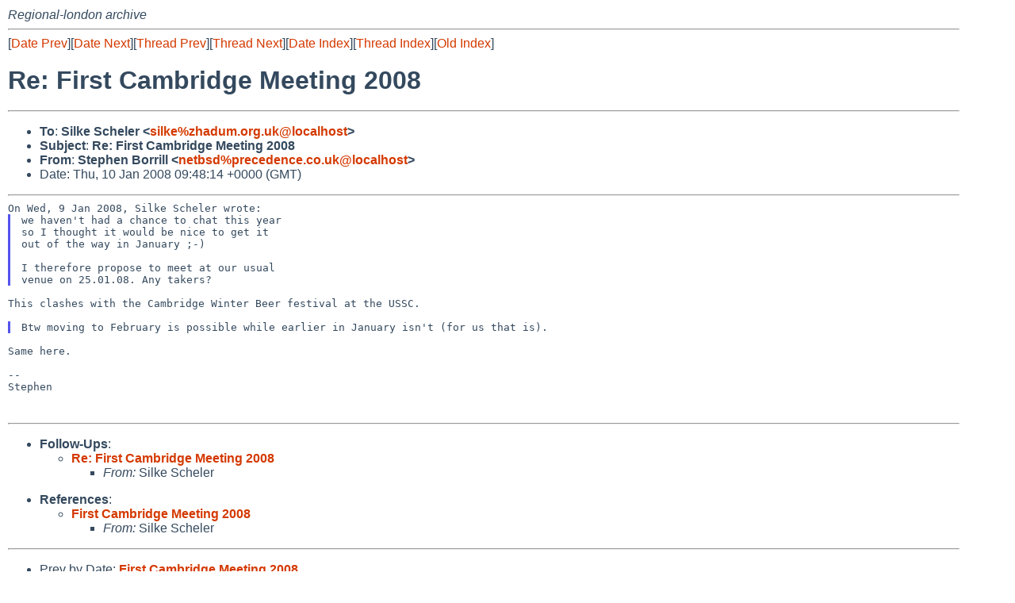

--- FILE ---
content_type: text/html
request_url: http://mail-index.netbsd.org/regional-london/2008/01/10/msg000003.html
body_size: 4505
content:
<!-- MHonArc v2.6.16 -->
<!--X-Subject: Re: First Cambridge Meeting 2008 -->
<!--X-From-R13: Egrcura Pbeevyy <argofqNcerprqrapr.pb.hx> -->
<!--X-Date: Thu, 10 Jan 2008 09:47:41 +0000 (UTC) -->
<!--X-Message-Id: Pine.NEB.4.64.0801100947250.18938@ugly.precedence.co.uk -->
<!--X-Content-Type: text/plain -->
<!--X-Reference: 20080109170232.GA28610@colwyn.zhadum.org.uk -->
<!--X-Head-End-->
<!DOCTYPE HTML PUBLIC "-//W3C//DTD HTML 4.01 Transitional//EN"
        "http://www.w3.org/TR/html4/loose.dtd">
<html>
<head>
<title>Re: First Cambridge Meeting 2008</title>
<link rel="stylesheet" href="/mailindex.css" type="text/css">
<link rel="shortcut icon" href="/favicon.ico" type="image/x-icon">
</head>
<body>
<!--X-Body-Begin-->
<!--X-User-Header-->
<address>
Regional-london archive
</address>
<!--X-User-Header-End-->
<!--X-TopPNI-->
<hr>
[<a href="/regional-london/2008/01/09/msg000002.html">Date Prev</a>][<a href="/regional-london/2008/01/12/msg000004.html">Date Next</a>][<a href="/regional-london/2008/01/09/msg000002.html">Thread Prev</a>][<a href="/regional-london/2008/01/12/msg000004.html">Thread Next</a>][<a
href="../../../2008/01/date1.html#000003">Date Index</a>][<a
href="../../../2008/01/thread1.html#000003">Thread Index</a>][<a
href="../oindex.html">Old Index</a>]

<!--X-TopPNI-End-->
<!--X-MsgBody-->
<!--X-Subject-Header-Begin-->
<h1>Re: First Cambridge Meeting 2008</h1>
<hr>
<!--X-Subject-Header-End-->
<!--X-Head-of-Message-->
<ul>
<li><strong>To</strong>: <strong>Silke Scheler &lt;<a href="mailto:silke%zhadum.org.uk@localhost">silke%zhadum.org.uk@localhost</a>&gt;</strong></li>
<li><strong>Subject</strong>: <strong>Re: First Cambridge Meeting 2008</strong></li>
<li><strong>From</strong>: <strong>Stephen Borrill &lt;<a href="mailto:netbsd%precedence.co.uk@localhost">netbsd%precedence.co.uk@localhost</a>&gt;</strong></li>
<li>Date: Thu, 10 Jan 2008 09:48:14 +0000 (GMT)</li>
</ul>
<!--X-Head-of-Message-End-->
<!--X-Head-Body-Sep-Begin-->
<hr>
<!--X-Head-Body-Sep-End-->
<!--X-Body-of-Message-->
<pre style="margin: 0em;">
On Wed, 9 Jan 2008, Silke Scheler wrote:
</pre><blockquote style="border-left: #5555EE solid 0.2em; margin: 0em; padding-left: 0.85em"><pre style="margin: 0em;">
we haven't had a chance to chat this year
so I thought it would be nice to get it
out of the way in January ;-)

I therefore propose to meet at our usual
venue on 25.01.08. Any takers?
</pre></blockquote><pre style="margin: 0em;">

This clashes with the Cambridge Winter Beer festival at the USSC.

</pre><blockquote style="border-left: #5555EE solid 0.2em; margin: 0em; padding-left: 0.85em"><tt>Btw moving to February is possible while earlier in January isn't (for 
</tt><tt>us that is).
</tt></blockquote><pre style="margin: 0em;">

Same here.

--
Stephen


</pre>
<!--X-Body-of-Message-End-->
<!--X-MsgBody-End-->
<!--X-Follow-Ups-->
<hr>
<ul><li><strong>Follow-Ups</strong>:
<ul>
<li><strong><a name="000004" href="/regional-london/2008/01/12/msg000004.html">Re: First Cambridge Meeting 2008</a></strong>
<ul><li><em>From:</em> Silke Scheler</li></ul></li>
</ul></li></ul>
<!--X-Follow-Ups-End-->
<!--X-References-->
<ul><li><strong>References</strong>:
<ul>
<li><strong><a name="000002" href="/regional-london/2008/01/09/msg000002.html">First Cambridge Meeting 2008</a></strong>
<ul><li><em>From:</em> Silke Scheler</li></ul></li>
</ul></li></ul>
<!--X-References-End-->
<!--X-BotPNI-->
<hr>
<ul>
<li>Prev by Date:
<strong><a href="/regional-london/2008/01/09/msg000002.html">First Cambridge Meeting 2008</a></strong>
</li>
<li>Next by Date:
<strong><a href="/regional-london/2008/01/12/msg000004.html">Re: First Cambridge Meeting 2008</a></strong>
</li>

<li>Previous by Thread:
<strong><a href="/regional-london/2008/01/09/msg000002.html">First Cambridge Meeting 2008</a></strong>
</li>
<li>Next by Thread:
<strong><a href="/regional-london/2008/01/12/msg000004.html">Re: First Cambridge Meeting 2008</a></strong>
</li>

<li>Indexes:
<ul>
<li><a href="../../../2008/01/date1.html#000003">
<strong>reverse Date</strong></a></li>
<li><a href="../../../2008/01/thread1.html#000003">
<strong>reverse Thread</strong></a></li>
<li><a href="../oindex.html">
<strong>Old Index</strong></a></li>
</ul>
</li>
</ul>

<!--X-BotPNI-End-->
<!--X-User-Footer-->
<strong>
<a href="/index.html">Home</a> |
<a href="../../../index.html">Main Index</a> |
<a href="../../../tindex.html">Thread Index</a> |
<a href="../../../oindex.html">Old Index</a>
</strong>
<!--X-User-Footer-End-->
</body>
</html>
